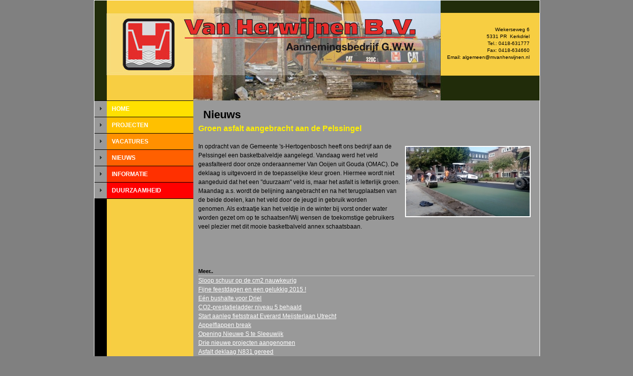

--- FILE ---
content_type: text/html; charset=utf-8
request_url: http://mvanherwijnen.nl/nieuws/groen_asfalt_aangebracht_aan_de_pelssingel.html
body_size: 3464
content:
<!DOCTYPE html PUBLIC "-//W3C//DTD XHTML 1.0 Transitional//EN" "http://www.w3.org/TR/xhtml1/DTD/xhtml1-transitional.dtd">

<!-- ==================================================================== -->
<!--    http://mvanherwijnen.nl/                                          -->
<!--    Copyright (c) 2001-2026 BBactive Internet Solutions               -->
<!--    Content by Aann.bedrijf Van Herwijnen B.V.                        -->
<!--    Development by BBactive Internet Solutions                        -->
<!--                                                                      -->
<!--    All rights are reserved. Reproduction in whole or in part is      -->
<!--    prohibited without the written consent of the copyright owner.    -->
<!-- ==================================================================== -->

<html xmlns="http://www.w3.org/1999/xhtml" xml:lang="en" lang="en">
<head>
<meta http-equiv="Content-Type" content="text/html; charset=utf-8" />
<meta http-equiv="Content-Language" content="NL_nl" />
<meta name="copyright" content="Copyright (c) 2001-2026 BBactive Internet Solutions" />
<meta name="robots" content="all, index, follow" />
<meta name="revisit-after" content="7 Days" />
<meta name="description" content="Herwijnen" />
<meta name="keywords" content="aannemings,grondverzet,grondwerk,rioleringen,aanleg,herwijnen,kerkdriel,velddriel,bestratingen" />
<link rel="shortcut icon" href="/favicon.ico" type="image/x-icon" />
<link rel="alternate" title="Het laatste nieuws van Aann.bedrijf Van Herwijnen B.V." type="application/rss+xml" href="http://mvanherwijnen.nl/rss.xml" />

<style type="text/css">
<!--
html, body {
  width: 100%;
  height: 100%;
  margin:0px;
  padding:0px;
  background-color: #808080;
  font-family: verdana, "trebuchet ms", geneva, arial, helvetica, sans-serif;
  font-size: 12px;
  font-weight: normal;
  letter-spacing: 0px;
  line-height: 18px;
}
#container {
  width: 900px;
  position: absolute;
  left: 50%;
  margin-left: -450px;
  text-align: left;
  border: 1px solid #ffffff;
  background-image: url(/images/bg_container.gif)
}
#nav {
  margin: 0px 0px 0px 0px;
  padding: 0px 0px 0px 0px;
  width: 200px;
  border-top: 1px solid #000000;
  float: left;
}
.nav_arrow {
  float:left;
  width:25px;
  height:32px;
  border-bottom:1px solid #000000;
  background-image: url(/images/arrow.gif);
  background-repeat: no-repeat;
}
.nav_button {
  float:left;
  width:165px;
  height:25px;
  padding:7px 0px 0px 10px;
  border-bottom:1px solid #000000;
}
#nav a {
  font-weight: bold;
  font-size: 12px;
  font-family: verdana, "ms trebuchet", arial, helvetica, sans-serif;
  color: #ffffff;
  text-decoration: none;
  margin: -5px 0px 0px 0px;
  padding: 0px 0px 0px 0px;
}
#nav a:hover {
  color: #000000;
}
#header {
  background: url(/images/bg_header.jpg) #000000 no-repeat;
  width: 900px;
  height: 202px;
  border: #ff0000 0px solid;
  margin: 0px; padding: 0px;
}
#adresbox {
  width: 200px;
  height: 202px;
  border: #ff0000 0px solid;
  margin: 0px 0px 0px 700px;
  padding: 0px 0px 0px 0px;
}
#adresbox ul {
  margin: 0px 0px 0px 0px;
  padding: 52px 20px 0px 0px;
}
#adresbox li {
  text-align: right;
  margin: 0px 0px 0px 0px;
  padding: 0px 0px 0px 0px;
  color: #000000;
  font-family: verdana, "trebuchet ms", geneva, arial, helvetica, sans-serif;
  font-size: 10px;
  font-weight: normal;
  letter-spacing: 0px;
  line-height: 14px;
  list-style-type: none;
}
#content {
  background-image: url(/images/bg_container.gif)
  background-repeat: repeat-y;
}
#info_box {
  width: 680px;
  border: #000000 0px solid;
  margin: 0px 0px 0px 0px;
  padding: 10px 10px 10px 10px;
  float: left; position: relative;
  background-color: #999999;
  overflow: auto;
  scrollbar-base-color: #ffffff;
  scrollbar-track-color: #ffffff;
  scrollbar-face-color: #ffffff;
  scrollbar-highlight-color: #cccccc;
  scrollbar-darkshadow-color: #ffffff;
  scrollbar-shadow-color: #cccccc;
  scrollbar-arrow-color: #660066;
}
#info_box h1 {
  margin: 10px 10px 10px 10px;
  padding: 0px 0px 0px 0px;
  color: #000000;
  font-family: Verdana, "Trebuchet MS", Geneva, Arial, Helvetica, sans-serif;
  font-size: 22px;
  font-weight: bold;
  letter-spacing: 0px;
  line-height: 18px;
  text-align: left;
}
#info_box h2 {
  margin: 0px 10px 0px 0px;
  padding: 0px 0px 0px 0px;
  color: #fff000;
  font-family: Verdana, "Trebuchet MS", Geneva, Arial, Helvetica, sans-serif;
  font-size: 16px;
  font-weight: bold;
  letter-spacing: 0px;
  line-height: 18px;
  text-align: left;
}
#info_box p {
  text-align: left;
  margin: 20px 20px 20px 20px;
  padding: 0px 0px 0px 0px;
  color: #000000;
  font-family: Verdana, "Trebuchet MS", Geneva, Arial, Helvetica, sans-serif;
  font-size: 12px;
  font-weight: normal;
  letter-spacing: 0px;
  line-height: 18px;
}
#info_box a {
  text-align: left;
  margin: 0px 0px 0px 0px;
  padding: 0px 0px 0px 0px;
  color: #ffffff;
  font-family: Verdana, "Trebuchet MS", Geneva, Arial, Helvetica, sans-serif;
  font-size: 12px;
  font-weight: normal;
  letter-spacing: 0px;
  line-height: 18px;
  text-align: left;
}
#info_box ul {
  margin: 0px 0px 0px 40px;
}
#info_box li {
  text-align: left;
  margin: 0px 0px 0px 0px;
  padding: 0px 0px 0px 0px;
  color: #000000;
  font-family: Verdana, "Trebuchet MS", Geneva, Arial, Helvetica, sans-serif;
  font-size: 12px;
  font-weight: normal;
  letter-spacing: 0px;
  line-height: 18px;
  text-align: left;
}
#info_box img {
  margin: 15px 0px 0px 15px;
  padding: 0px 0px 0px 0px;
  list-style-type: none;
  display: inline;
}
#footer {
  background: url(/images/bg_footer.jpg) no-repeat;
  width: 890px;
  height: 25px;
  border: #ff0000 0px solid;
  margin-left: 0px;
  margin-top: 0px;
  padding: 0px 10px 0px 0px;
  text-align:right;
}
#footer a {
  color: #ff0000;
  font-family: verdana, "trebuchet ms", geneva, arial, helvetica, sans-serif;
  font-size: 12px;
  font-weight: normal;
  letter-spacing: 0px;
  line-height: 23px;
  text-decoration: none;
  margin: 0px 0px 0px 0px;
  padding: 0px 0px 0px 0px
}
.thumb {
  width: 100px;
  height: 100px;
  margin: 5px;
  border:1px solid #cccccc;
}
//-->
</style>
<title>Groen asfalt aangebracht aan de Pelssingel - Nieuws :: Aannemingsbedrijf Van Herwijnen</title>
</head>
<body>
<a name="top"></a>
<div id="container">
  <div id="header">
    <div id="adresbox">
      <ul>
        <li>Wiekerseweg 6</li>
        <li>5331 PR&nbsp;&nbsp;Kerkdriel</li>
        <li>Tel.: 0418-631777</li>
        <li>Fax: 0418-634660</li>
        <li>Email: algemeen@mvanherwijnen.nl</li>
      </ul>
    </div>
  </div>
  <div style="clear:both;"></div>
    <div id="nav">
      <div class="nav_arrow"></div><div class="nav_button" style="background-color:#ffe000;"><a href="/">HOME</a></div>
      <div class="nav_arrow"></div><div class="nav_button" style="background-color:#ffc000;"><a href="/projecten.2026.html">PROJECTEN</a></div>
      <div class="nav_arrow"></div><div class="nav_button" style="background-color:#ff9000;"><a href="/vacatures.html">VACATURES</a></div>
      <div class="nav_arrow"></div><div class="nav_button" style="background-color:#ff6000;"><a href="/nieuws.html">NIEUWS</a></div>
      <div class="nav_arrow"></div><div class="nav_button" style="background-color:#ff3000;"><a href="/informatie.html">INFORMATIE</a></div>
      <div class="nav_arrow"></div><div class="nav_button" style="background-color:#ff0000;"><a href="/co.html">DUURZAAMHEID</a></div>
    </div>
    <div id="info_box">
<h1>Nieuws</h1><h2>Groen asfalt aangebracht aan de Pelssingel</h2><br />
<div><table style="float:right;"><tr><td style="float:right;"><img src="/images/nieuws/000077a1.jpg" style="width:250px; height:140px;border:solid 2px #ffffff; margin:5px;" alt="" /></td></tr></table>In opdracht van de Gemeente 's-Hertogenbosch heeft ons bedrijf aan de Pelssingel een basketbalveldje aangelegd. Vandaag werd het veld geasfalteerd door onze onderaannemer Van Ooijen uit Gouda (OMAC). De deklaag is uitgevoerd in de toepasselijke kleur groen. Hiermee wordt niet aangeduid dat het een "duurzaam" veld is, maar het asfalt is letterlijk groen. Maandag a.s. wordt de belijning aangebracht en na het terugplaatsen van de beide doelen, kan het veld door de jeugd in gebruik worden genomen. Als extraatje kan het veldje in de winter bij vorst onder water worden gezet om op te schaatsen!Wij wensen de toekomstige gebruikers veel plezier met dit mooie basketbalveld annex schaatsbaan.</div><br /><br /><div style="border-bottom: 1px solid #cccccc; font-size:11px; font-weight:bold;">
<br />
<br />
Meer..
</div>
<div style="font-size:11px;"><a href="/nieuws/sloop_schuur_op_de_cm_nauwkeurig.html">Sloop schuur op de cm2 nauwkeurig</a></div>
<div style="font-size:11px;"><a href="/nieuws/fijne_feestdagen_en_een_gelukkig_.html">Fijne feestdagen en een gelukkig 2015 !</a></div>
<div style="font-size:11px;"><a href="/nieuws/ean_bushalte_voor_driel.html">Eén bushalte voor Driel</a></div>
<div style="font-size:11px;"><a href="/nieuws/coprestatieladder_niveau_behaald.html">CO2-prestatieladder niveau 5 behaald</a></div>
<div style="font-size:11px;"><a href="/nieuws/start_aanleg_fietsstraat_everard_meijsterlaan_utrecht.html">Start aanleg fietsstraat Everard Meijsterlaan Utrecht</a></div>
<div style="font-size:11px;"><a href="/nieuws/appelflappen_break.html">Appelflappen break</a></div>
<div style="font-size:11px;"><a href="/nieuws/opening_nieuwe_s_te_sleeuwijk.html">Opening Nieuwe S te Sleeuwijk</a></div>
<div style="font-size:11px;"><a href="/nieuws/drie_nieuwe_projecten_aangenomen.html">Drie nieuwe projecten aangenomen</a></div>
<div style="font-size:11px;"><a href="/nieuws/asfalt_deklaag_n_gereed.html">Asfalt deklaag N831 gereed</a></div>
<div style="font-size:11px;"><a href="/nieuws/nieuw_werk_aangenomen_op_de_waluwe_te_zaltbommel.html">Nieuw werk aangenomen op de Waluwe te Zaltbommel</a></div>
<div style="font-size:11px;"><a href="/nieuws/van_herwijnen_in_het_magazine_bouwen_van_fundeon.html">Van Herwijnen in het magazine "Bouwen" van Fundeon</a></div>
<div style="font-size:11px;"><a href="/nieuws/interview_met_aartjan_van_der_heul_in_cobouw.html">Interview met Aart-Jan van der Heul in Cobouw</a></div>
<div style="font-size:11px;"><a href="/nieuws/goed_bezochte_inloopavond_n.html">Goed bezochte inloopavond N831</a></div>
<div style="font-size:11px;"><a href="/nieuws/start_n_op_vrijdag_september_as.html">Start N831 op vrijdag 6 september a.s.!</a></div>
<div style="font-size:11px;"><a href="/nieuws/groen_asfalt_aangebracht_aan_de_pelssingel.html">Groen asfalt aangebracht aan de Pelssingel</a></div>
<div style="font-size:11px;"><a href="/nieuws/inloopavond_n_velddriel.html">Inloopavond N831 Velddriel</a></div>
<div style="font-size:11px;"><a href="/nieuws/biesboschhavennoord_werkendam_opgeleverd.html">Biesboschhaven-Noord Werkendam opgeleverd</a></div>
<div style="font-size:11px;"><a href="/nieuws/bezoek_aan_mbi_beton_te_veghel.html">Bezoek aan MBI Beton te Veghel</a></div>
<div style="font-size:11px;"><a href="/nieuws/bodemsanering_udenhout_uitgevoerd.html">Bodemsanering Udenhout uitgevoerd</a></div>
<div style="font-size:11px;"><a href="/nieuws/infomiddag_biesboschhavennoord_werkendam.html">Info-middag Biesboschhaven-Noord Werkendam</a></div>
<div style="font-size:11px;"><a href="/nieuws/regen_deert_torentuin_kinderen_niet.html">Regen deert TorenTuin kinderen niet</a></div>
<div style="font-size:11px;"><a href="/nieuws/fietspad_middelkampseweg_geopend.html">Fietspad Middelkampseweg geopend!</a></div>
<div style="font-size:11px;"><a href="/nieuws/open_dag_nieuwe_gemeentewerf_waalwijk.html">Open dag nieuwe gemeentewerf Waalwijk</a></div>
<div style="font-size:11px;"><a href="/nieuws/wouter_en_brenda_gefeliciteerd.html">Wouter en Brenda gefeliciteerd!</a></div>
<div style="font-size:11px;"><a href="/nieuws/alle_in_uitvoering_zijnde_projecten_in_aan_oogopslag.html">Alle in uitvoering zijnde projecten in één oogopslag</a></div>
    </div>
  <div style="clear:both;"></div>
  <div id="footer">
    <a href="http://mvanherwijnen.nl/">&copy; 2026 Aann.bedrijf Van Herwijnen B.V.</a> &minus; <a href="/disclaimer.html" style="text-decoration:none;">Disclaimer</a>
  </div>
</div>
</body>
</html>
